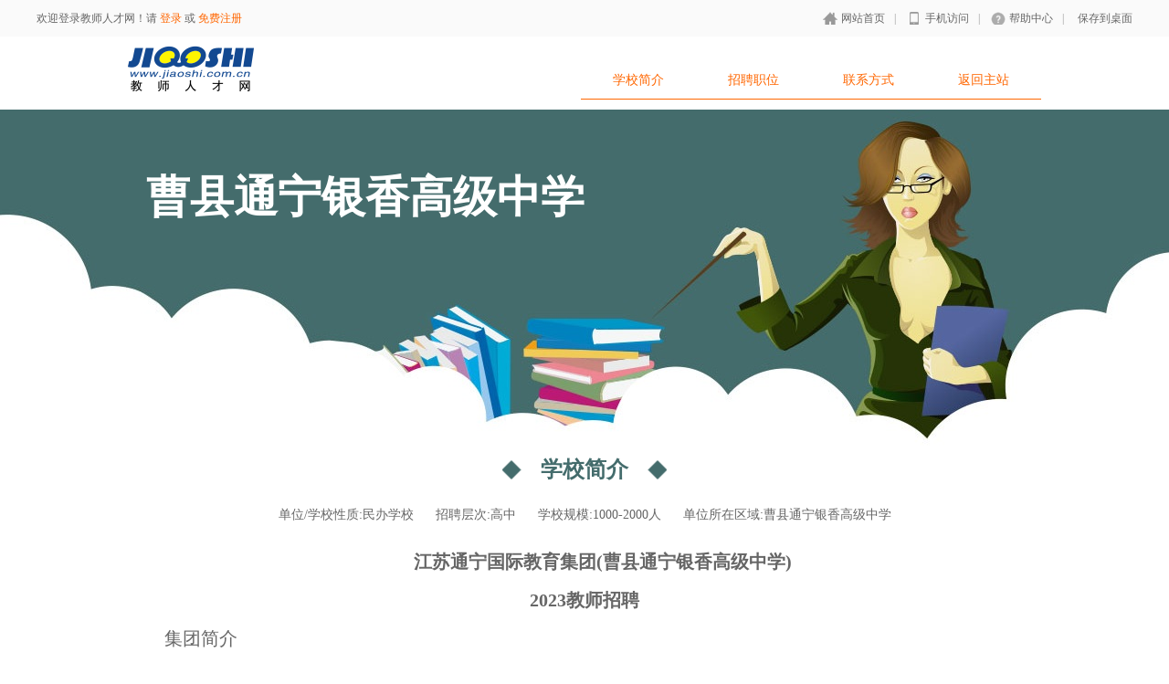

--- FILE ---
content_type: text/html; charset=utf-8
request_url: https://www.jiaoshi.com.cn/company/53413.html
body_size: 4354
content:
<!DOCTYPE html PUBLIC "-//W3C//DTD XHTML 1.0 Transitional//EN" "http://www.w3.org/TR/xhtml1/DTD/xhtml1-transitional.dtd">
<html xmlns="http://www.w3.org/1999/xhtml">
<head>
<meta http-equiv="Content-Type" content="text/html; charset=utf-8" />
<meta http-equiv="X-UA-Compatible" content="IE=edge">
<meta name="renderer" content="webkit">
<meta name="viewport" content="width=device-width, initial-scale=1">
<title>曹县通宁银香高级中学-教师人才网</title>
<meta name="keywords" content="曹县通宁银香高级中学-曹县通宁银香高级中学-教师人才网-教师人才网" />
<meta name="description" content="曹县通宁银香高级中学-曹县通宁银香高级中学-教师人才网-教师人才网" />
<meta name="copyright" content="jiaoshi.com.cn"/>
<link rel="shortcut icon" href="/favicon.ico"/>
<script src="/Application/Home/View/chqs/public/js/jquery.min.js"></script>
<script src="/Application/Home/View/chqs/public/js/htmlspecialchars.js"></script>
<script type="text/javascript">
	var app_spell = "1";
	var qscms = {
		base : "https://www.jiaoshi.com.cn",
		keyUrlencode:"0",
		domain : "https://www.jiaoshi.com.cn",
		root : "/index.php",
		companyRepeat:"1",
		is_subsite : 0,
		subsite_level : "2",
		smsTatus: "1",
		is_login:"0",
		default_district : "",
		default_district_spell : ""
	};
	$(function(){
		$.getJSON("/home/ajax_common/get_header_min.html",function(result){
			if(result.status == 1){
				$('#J_header').html(result.data.html);
			}
		});
	})
</script>
<link href="/Application/Home/View/chqs/public/css/common.css" rel="stylesheet" type="text/css" />
<link rel="stylesheet" href="/Application/Home/View/tpl_company/new6/css/new6.css" type="text/css" />
<link href="/Application/Home/View/chqs/public/css/common_ajax_dialog.css" rel="stylesheet" type="text/css" />
<style>
		table{ border-collapse:collapse;}
	</style>
</head>
<body>
<div class="header_min" id="header">
	<div class="header_min_top">
		<div id="J_header" class="itopl font_gray6 link_gray6">
			<span class="link_yellow">
        欢迎登录教师人才网！请 <a href="//www.jiaoshi.com.cn/members/login.html">登录</a> 或 <a href="//www.jiaoshi.com.cn/members/register.html">免费注册</a>
      </span>
		</div>
		<div class="itopr font_gray9 link_gray6 substring"> <a href="//www.jiaoshi.com.cn/" class="home">网站首页</a>|<a href="//www.jiaoshi.com.cn/m" class="m">手机访问</a>|<a href="//www.jiaoshi.com.cn/help" class="help">帮助中心</a>|<a href="//www.jiaoshi.com.cn/Home/Index/shortcut.html" class="last">保存到桌面</a> </div>
	    <div class="clear"></div>
	</div>
</div>

	<div class="header">
		<div class="w1000">
			<div class="header-logo fl">
			<a href="//www.jiaoshi.com.cn/">
				<img src="https://upload.jiaoshi.com.cn/upload/logo_muban.png" alt="曹县通宁银香高级中学"></a>
			</div>
			<ul class="fr">
				<li><a href="https://www.jiaoshi.com.cn/company/53413.html#01">学校简介</a></li>
				<li><a href="https://www.jiaoshi.com.cn/company/53413.html#02">招聘职位</a></li>
				<li><a href="https://www.jiaoshi.com.cn/company/53413.html#03">联系方式</a></li>
				<li><a href="//www.jiaoshi.com.cn/">返回主站</a></li>
			</ul>
		</div>
	</div>
	<div class="banner">
		<div class="w1000">
			<h2>曹县通宁银香高级中学</h2>
		</div>
	</div>
	<div class="cont">
		<div class="w1000">
			<div class="title" id="01">
				<p>学校简介</p>
			</div>
			<div class="school">
				<span>单位/学校性质:民办学校</span>
				<span>招聘层次:高中</span>
				<span>学校规模:1000-2000人</span>
				<span>单位所在区域:曹县通宁银香高级中学</span>
			</div>
			<div class="">
				<!-- 学校信息 -->
				<p style="text-align: center; line-height: 3em;"><span style="font-family: 微软雅黑, &quot;Microsoft YaHei&quot;; font-size: 20px;">　<strong>　江苏通宁国际教育集团(曹县通宁银香高级中学)</strong></span></p><p style="text-align: center; line-height: 3em;"><span style="font-family: 微软雅黑, &quot;Microsoft YaHei&quot;; font-size: 20px;"><strong>2023教师招聘</strong></span></p><p style="line-height: 3em;"><span style="font-family: 微软雅黑, &quot;Microsoft YaHei&quot;; font-size: 20px;">　　集团简介</span></p><p style="line-height: 3em;"><span style="font-family: 微软雅黑, &quot;Microsoft YaHei&quot;; font-size: 20px;">　　江苏通宁国际教育发展集团，以培育新时代优秀学子、办人民群众满意的好教育为己任，集结了南通教育名家名师及骨干教师团队，汇聚了南通教育典型经验，融合国家教育部课程教材教法研究中心、中央教育科学研究院、中国教育学会、江苏省教育科学研究院、南通大学、南通教育发展学院等部门和单位，致力于学校管理运营、品牌塑造、勤务保障，致力于学生成绩提优、生涯设计、出国深造，致力于师资培训、安全培训、艺术培训、文化集训等服务，鼎力扛起社会责任和担当，奋发建设示范性引领性民办学校、民营教育发展集团。</span></p><p style="line-height: 3em;"><span style="font-family: 微软雅黑, &quot;Microsoft YaHei&quot;; font-size: 20px;">　　学校简介</span></p><p style="line-height: 3em;"><span style="font-family: 微软雅黑, &quot;Microsoft YaHei&quot;; font-size: 20px;">　　曹县通宁银香高级中学，座落在激情四射、蓬勃向上的山东曹县磐石街道，是由江苏通宁国际教育发展集团投资建设的全日制民办高级中学。学校占地150亩，设计规模为30轨90个教学班，三年计划招生4500人，拟于2022年秋季开学。学校以“为国育才、为民造福、办人民群众点赞的民办教育”为使命，秉承“为教师实现价值理想铺路、为学生实现人才梦想奠基”理念，融汇南通教育元素，貫通全国教育情怀，奋力建设区域示范性高中。现面向全国诚聘教师(职工)。招聘岗位</span></p><p style="line-height: 3em;"><span style="font-family: 微软雅黑, &quot;Microsoft YaHei&quot;; font-size: 20px;">　　<strong>一、应(往)届大学毕业生</strong></span></p><p style="line-height: 3em;"><span style="font-family: 微软雅黑, &quot;Microsoft YaHei&quot;; font-size: 20px;">　　(一)岗位及数量</span></p><p style="line-height: 3em;"><span style="font-family: 微软雅黑, &quot;Microsoft YaHei&quot;; font-size: 20px;">　　2022年教师岗位及招聘计划</span></p><p style="line-height: 3em;"><span style="font-family: 微软雅黑, &quot;Microsoft YaHei&quot;; font-size: 20px;">　　高中语文教师18名;</span></p><p style="line-height: 3em;"><span style="font-family: 微软雅黑, &quot;Microsoft YaHei&quot;; font-size: 20px;">　　高中数学教师18名;</span></p><p style="line-height: 3em;"><span style="font-family: 微软雅黑, &quot;Microsoft YaHei&quot;; font-size: 20px;">　　高中英语教师18名;</span></p><p style="line-height: 3em;"><span style="font-family: 微软雅黑, &quot;Microsoft YaHei&quot;; font-size: 20px;">　　高中物理教师10名;</span></p><p style="line-height: 3em;"><span style="font-family: 微软雅黑, &quot;Microsoft YaHei&quot;; font-size: 20px;">　　高中化学教师8名;</span></p><p style="line-height: 3em;"><span style="font-family: 微软雅黑, &quot;Microsoft YaHei&quot;; font-size: 20px;">　　高中生物教师4名;</span></p><p style="line-height: 3em;"><span style="font-family: 微软雅黑, &quot;Microsoft YaHei&quot;; font-size: 20px;">　　高中历史教师4名;</span></p><p style="line-height: 3em;"><span style="font-family: 微软雅黑, &quot;Microsoft YaHei&quot;; font-size: 20px;">　　高中地理教师4名;</span></p><p style="line-height: 3em;"><span style="font-family: 微软雅黑, &quot;Microsoft YaHei&quot;; font-size: 20px;">　　高中政治教师4名;</span></p><p style="line-height: 3em;"><span style="font-family: 微软雅黑, &quot;Microsoft YaHei&quot;; font-size: 20px;">　　高中信息技术教师4名;</span></p><p style="line-height: 3em;"><span style="font-family: 微软雅黑, &quot;Microsoft YaHei&quot;; font-size: 20px;">　　高中体育教师4名;</span></p><p style="line-height: 3em;"><span style="font-family: 微软雅黑, &quot;Microsoft YaHei&quot;; font-size: 20px;">　　高中美术教师2名;</span></p><p style="line-height: 3em;"><span style="font-family: 微软雅黑, &quot;Microsoft YaHei&quot;; font-size: 20px;">　　高中音乐教师2名;</span></p><p style="line-height: 3em;"><span style="font-family: 微软雅黑, &quot;Microsoft YaHei&quot;; font-size: 20px;">　　高中教务主任、德育主任各一名，要求年龄在45周岁以下，身体健康，同时能胜任学科教学，有相关管理经验者优先;</span></p><p style="line-height: 3em;"><span style="font-family: 微软雅黑, &quot;Microsoft YaHei&quot;; font-size: 20px;">　　高中日语教师1名;</span></p><p style="line-height: 3em;"><span style="font-family: 微软雅黑, &quot;Microsoft YaHei&quot;; font-size: 20px;">　　高中俄语教师1名;</span></p><p style="line-height: 3em;"><span style="font-family: 微软雅黑, &quot;Microsoft YaHei&quot;; font-size: 20px;">　<strong>　(二)应聘条件</strong></span></p><p style="line-height: 3em;"><span style="font-family: 微软雅黑, &quot;Microsoft YaHei&quot;; font-size: 20px;">　　1.践行社会主义核心价值观;</span></p><p style="line-height: 3em;"><span style="font-family: 微软雅黑, &quot;Microsoft YaHei&quot;; font-size: 20px;">　　2.大学本科及以上学历,工作经验满3年可以放宽至大专学历;</span></p><p style="line-height: 3em;"><span style="font-family: 微软雅黑, &quot;Microsoft YaHei&quot;; font-size: 20px;">　　3.具有高中学科教师资格证书;(2022年应届毕业生可在聘用后一年内取得相应教师职格证)</span></p><p style="line-height: 3em;"><span style="font-family: 微软雅黑, &quot;Microsoft YaHei&quot;; font-size: 20px;">　　4.身心健康，无违法犯罪记录及其他不适宜从教因素;</span></p><p style="line-height: 3em;"><span style="font-family: 微软雅黑, &quot;Microsoft YaHei&quot;; font-size: 20px;">　　5.符合下列条件之一的优先聘用：取得大学本科及以上双学历的;有特别技能证书的;大学在校期间特别优秀的(需提供证书等原始材料)。</span></p><p style="line-height: 3em;"><span style="font-family: 微软雅黑, &quot;Microsoft YaHei&quot;; font-size: 20px;">　　<strong>(三)薪酬待遇</strong></span></p><p style="line-height: 3em;"><span style="font-family: 微软雅黑, &quot;Microsoft YaHei&quot;; font-size: 20px;">　　应届生8-16万，骨干教师16-35万。</span></p><p style="line-height: 3em;"><span style="font-family: 微软雅黑, &quot;Microsoft YaHei&quot;; font-size: 20px;">　　1.按照“一岗一议”的办法，根据个人申报岗位个人工作经历等要素确定。</span></p><p style="line-height: 3em;"><span style="font-family: 微软雅黑, &quot;Microsoft YaHei&quot;; font-size: 20px;">　　2.按曹县标准缴纳“五险一金”;</span></p><p style="line-height: 3em;"><span style="font-family: 微软雅黑, &quot;Microsoft YaHei&quot;; font-size: 20px;">　　3.学校免费提供集体宿舍。</span></p><p style="line-height: 3em;"><span style="font-family: 微软雅黑, &quot;Microsoft YaHei&quot;; font-size: 20px;">　<strong>　(四)办理流程</strong></span></p><p style="line-height: 3em;"><span style="font-family: 微软雅黑, &quot;Microsoft YaHei&quot;; font-size: 20px;">　　(一)报名</span></p><p style="line-height: 3em;"><span style="font-family: 微软雅黑, &quot;Microsoft YaHei&quot;; font-size: 20px;">　　(二)材料审核</span></p><p style="line-height: 3em;"><span style="font-family: 微软雅黑, &quot;Microsoft YaHei&quot;; font-size: 20px;">　　1.初审：根据岗位需求，对应聘人员提交的相关材料进行初审;</span></p><p style="line-height: 3em;"><span style="font-family: 微软雅黑, &quot;Microsoft YaHei&quot;; font-size: 20px;">　　2.面试通知：初审通过安排面试;</span></p><p style="line-height: 3em;"><span style="font-family: 微软雅黑, &quot;Microsoft YaHei&quot;; font-size: 20px;">　　(三)体检</span></p><p style="line-height: 3em;"><span style="font-family: 微软雅黑, &quot;Microsoft YaHei&quot;; font-size: 20px;">　　应聘合格者到指定医院进行规定项目体检。</span></p><p style="line-height: 3em;"><span style="font-family: 微软雅黑, &quot;Microsoft YaHei&quot;; font-size: 20px;">　　(四)签订劳动合同</span></p><p style="line-height: 3em;"><span style="font-family: 微软雅黑, &quot;Microsoft YaHei&quot;; font-size: 20px;">　　(五)其他事项</span></p><p style="line-height: 3em;"><span style="font-family: 微软雅黑, &quot;Microsoft YaHei&quot;; font-size: 20px;">　　1.直接按联系方式或由第三方咨询报名;</span></p><p style="line-height: 3em;"><span style="font-family: 微软雅黑, &quot;Microsoft YaHei&quot;; font-size: 20px;">　　2.招聘过程中对应聘者所有信息保密。</span></p>			</div>
						<div class="title" id="02">
				<p>招聘职位</p>				
			</div>
						<div class="contact link_gray6">
	  <div class="title"><p>联系方式</p></div><div class="t_check link_blue"><a class="J_check_truenum" href="javascript:;">登录后查看</a></div>	  		 <div class="txt">
	 	 	<div class="fl txt_t">联系人:</div>
	 	 	<div class="fl">企业设置不公开</div>
	 	 	<div class="clear"></div>
	 	 </div>      <div class="txt">
	 	 	<div class="fl txt_t">手机:</div>
	 	 	<div class="fl">企业设置不公开</div>
	 	 	<div class="clear"></div>
	 	 </div>	 	<div class="txt">
	    	<div class="fl txt_t">固话:</div>
	    	<div class="fl">企业设置不公开</div>
	    	<div class="clear"></div>
	    </div>		 <div class="txt">
		 	<div class="fl txt_t">邮箱:</div>
		 	<div class="line_substring" >企业设置不公开</div>
		 	<div class="clear"></div>
		 </div>
	 			  <div class="txt">
		  	<div class="fl txt_t">地址:</div>
		  	<div class="fl content_c" title="曹县通宁银香高级中学">曹县通宁银香高级中学</div>
		  	<div class="clear"></div>
		  </div>
    </div>
		</div>
	</div>
	<div class="footer">
		<div class="w1000">
			<p>提示：在应聘过程中用人单位以任何名义向应聘者收取费用都属于违法内容！</p>
			<p>教师人才网版权所有    未经<a href="//www.jiaoshi.com.cn/" target="_blank">www.jiaoshi.com.cn</a> 同意，不得转载本网站之所有招聘信息及作品</p>
		</div>
	</div>
<div style="display:none"><script type="text/javascript" src="https://v1.cnzz.com/z_stat.php?id=1279474356&web_id=1279474356"></script></div><script charset="UTF-8" id="MXA_COLLECT" src="//mxana.tacool.com/sdk.js"></script><script>MXA.init({ id: "c1-KxfaIs5T",useHeatMap:true, useErrorLog:true })</script></body>
<script type="text/javascript" src="/Application/Home/View/chqs/public/js/jquery.modal.dialog.js"></script>
	<script type="text/javascript" src="/Application/Home/View/tpl_company/default/js/jquery.cxscroll.js"></script>
	<script>
	// 企业风采切换
	$("#comimg").cxScroll();

	// 点击显示企业风采大图
	$('.J_for_bigimg').die().live('click', function(event) {
		var src = $(this).data('src');
		var qsDialog = $(this).dialog({
    		title: '企业风采',
    		innerPadding: false,
    		border: false,
			content: '<div style="max-width: 900px;max-height: 600px;"><img style="max-width: 900px;max-height: 600px;" src="'+src+'" /></div>',
			showFooter: false
		});
	});

	window._bd_share_config = {
		common : {
			bdText : "曹县通宁银香高级中学-教师人才网",
			bdDesc : "曹县通宁银香高级中学-教师人才网",
			bdUrl : "https://www.jiaoshi.com.cn/company/53413.html",
			bdPic : "https://www.jiaoshi.com.cn/data/upload/resource/no_logo.png"
		},
		share : [{
			"tag" : "share_1",
			"bdCustomStyle":"/Application/Home/View/tpl_company/default/css/jobs.css"
		}]
	}
	with(document)0[(getElementsByTagName('head')[0]||body).appendChild(createElement('script')).src='http://bdimg.share.baidu.com/static/api/js/share.js?cdnversion='+~(-new Date()/36e5)];
	$(document).ready(function(){
		$.getJSON("/ajax_common/company_statistics_add.html",{comid:"53413"});
		var isVisitor = "";
		// 关注
		$(".abtn").die().live('click',function(){
			var url = "/ajax_personal/company_focus.html";
			var company_id = "53413";
			var thisObj = $(this);
			if ((isVisitor > 0)) {
				$.getJSON(url,{company_id:company_id},function(result){
					if(result.status==1){
						disapperTooltip('success',result.msg);
						thisObj.html(result.data.html).toggleClass('for_cancel');
						if(result.data.op==1){
							$(".fans_num").html(parseInt($(".fans_num").html())+1);
						}else{
							$(".fans_num").html(parseInt($(".fans_num").html())-1);
						}
					} else {
						disapperTooltip('remind',result.msg);
					}
				});
			} else {
				var qsDialog = $(this).dialog({
		    		loading: true,
					footer: false,
					header: false,
					border: false,
					backdrop: false
				});
				var loginUrl = "/ajax_common/get_login_dig.html";
				$.getJSON(loginUrl, function(result){
		            if(result.status==1){
		            	qsDialog.hide();
	            		var qsDialogSon = $(this).dialog({
	            			title: '会员登录',
	            			content: result.data.html,
							footer: false,
							border: false
						});
		    			qsDialogSon.setInnerPadding(false);
		            } else {
		            	qsDialog.hide();
			            disapperTooltip('remind',result.msg);
		            }
		        });
			}
		});

		// 查看联系方式
		$('.J_check_truenum').die().live('click', function() {
			if (!(isVisitor > 0)) {
				var qsDialog = $(this).dialog({
		    		loading: true,
					footer: false,
					header: false,
					border: false,
					backdrop: false
				});
				var loginUrl = "/ajax_common/get_login_dig.html";
				$.getJSON(loginUrl, function(result){
		            if(result.status==1){
		            	qsDialog.hide();
	            		var qsDialogSon = $(this).dialog({
	            			title: '会员登录',
	            			content: result.data.html,
							footer: false,
							border: false
						});
		    			qsDialogSon.setInnerPadding(false);
		            } else {
		            	qsDialog.hide();
			            disapperTooltip('remind',result.msg);
		            }
		        });
			}
		});

		// 给我留言
		$('.J_realyBth').die().live('click', function() {
			var u = $(this),
				f = u.closest('.J_realyWrap').find('textarea'),
				t = $.trim(f.val()),
				touid = u.attr('touid');
			if ((isVisitor > 0)) {
				$.post("/personal/msg_feedback_send.html",{touid:touid,message:t},function(result){
						if(result.status == 1){
							f.val('');
							disapperTooltip('success',result.msg);
						}else{
							disapperTooltip('remind',result.msg);
						}
					},'json');
			} else {
				var qsDialog = $(this).dialog({
		    		loading: true,
					footer: false,
					header: false,
					border: false,
					backdrop: false
				});
				var loginUrl = "/ajax_common/get_login_dig.html";
				$.getJSON(loginUrl, function(result){
		            if(result.status==1){
		            	qsDialog.hide();
	            		var qsDialogSon = $(this).dialog({
	            			title: '会员登录',
	            			content: result.data.html,
							footer: false,
							border: false
						});
		    			qsDialogSon.setInnerPadding(false);
		            } else {
		            	qsDialog.hide();
			            disapperTooltip('remind',result.msg);
		            }
		        });
			}
		});
			});
</script>
</html>

--- FILE ---
content_type: text/css
request_url: https://www.jiaoshi.com.cn/Application/Home/View/tpl_company/new6/css/new6.css
body_size: 495
content:
* {margin: 0;padding: 0;font-family: "微软雅黑";}
ul {list-style: none;}
a {text-decoration: none;font-family: "微软雅黑";color: #666;}

.w1000 {width: 1000px;margin: 0 auto;}
.fl {float: left;}
.fr {float: right;}

.header {height: 80px;}
.header img {margin-top: 10px;}
.header ul {margin-top: 28px;border-bottom: 1px solid #ff6600;}
.header ul li {float: left;width: 126px;line-height: 40px;text-align: center;}
.header ul li a {font-size: 14px;color: #ff6600;display: block;}
.header ul li a:hover {background: #ff6600;color: #fff;}

.banner {height: 374px;background: url(../images/banner.jpg)no-repeat #446c6c center;}
.banner h2 {font-size: 48px; padding-top: 64px;padding-left: 20px;color: #fff;}


.title {width: 180px;height: 40px;margin: 0 auto;background: url(../images/title.png)no-repeat center center;}
.title p {font-size: 24px;color: #446c6c;font-weight: bold;text-align: center;line-height: 40px;}
.school {margin: 0 auto;text-align: center;line-height: 60px;}
.school span {margin: 0 10px;}

.cont ul {margin: 40px 0 60px 0;overflow: hidden;}
.cont ul li {width: 236px;height: 56px;float: left;border: 2px solid #fdf9ad;text-align: center;margin-right: 10px;margin-bottom: 10px;}
.cont ul li:hover {box-shadow:1px 1px 10px #aaa;}
.cont ul li a {line-height: 56px;font-size: 18px;display: block;}

.tel {margin: 40px 0;}
.tel p {line-height: 38px;font-size: 14px;padding-left: 260px;word-spacing: 10px;}

.footer {clear: both;height: 110px;border-top: 10px solid #446c6c;}
.footer p {text-align: center;line-height: 40px;font-size: 12px;}
.footer p:first-child {color: red;padding-top: 20px;font-weight: bold;}

.text-overflow{ display:block; width:236px; word-break:keep-all; white-space:nowrap; overflow:hidden; text-overflow:ellipsis;}